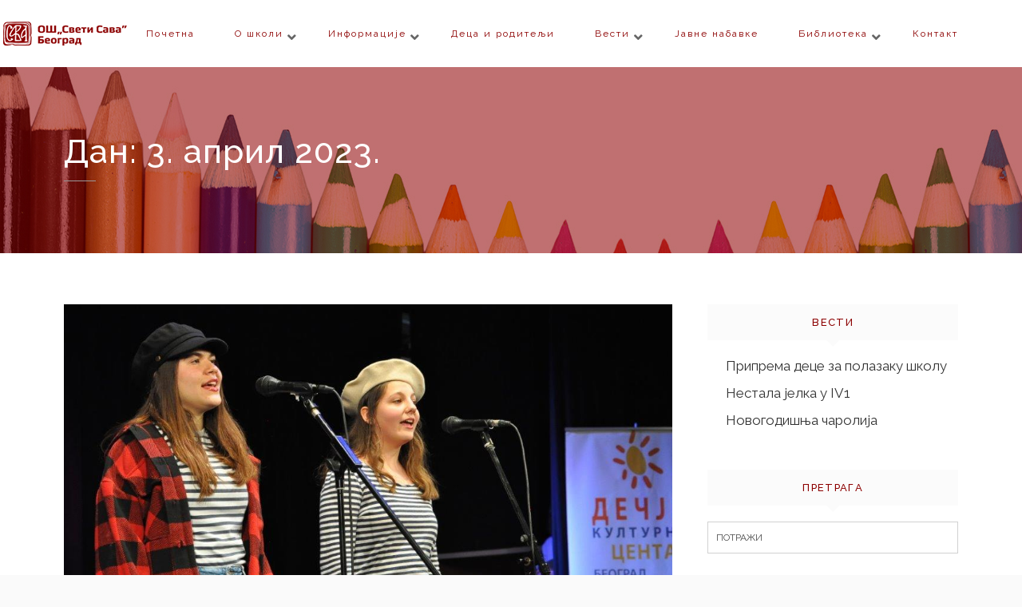

--- FILE ---
content_type: text/html; charset=UTF-8
request_url: http://ossvetisavabg.edu.rs/blog/2023/04/03/
body_size: 79703
content:
<!DOCTYPE html>
<html lang="sr-RS">
<head>
<meta charset="UTF-8">
<meta name="viewport" content="width=device-width, initial-scale=1">
<link rel="profile" href="http://gmpg.org/xfn/11">
<link rel="pingback" href="http://ossvetisavabg.edu.rs/xmlrpc.php">

<title>3. април 2023. &#8211; ОШ Свети Сава</title>
<meta name='robots' content='max-image-preview:large' />
<link rel='dns-prefetch' href='//fonts.googleapis.com' />
<link rel="alternate" type="application/rss+xml" title="ОШ Свети Сава &raquo; довод" href="http://ossvetisavabg.edu.rs/feed/" />
<style id='wp-img-auto-sizes-contain-inline-css' type='text/css'>
img:is([sizes=auto i],[sizes^="auto," i]){contain-intrinsic-size:3000px 1500px}
/*# sourceURL=wp-img-auto-sizes-contain-inline-css */
</style>
<link rel='stylesheet' id='lbg-vp3-html5-site-css-css' href='http://ossvetisavabg.edu.rs/wp-content/plugins/lbg-vp3-html5/lbg_vp3_html5/lbg_vp3_html5.css?ver=6.9' type='text/css' media='all' />
<link rel='stylesheet' id='pt_sans-googleFonts-css' href='http://ossvetisavabg.edu.rs/wp-content/plugins/lbg-vp3-html5/css/pt_sans.css?ver=6.9' type='text/css' media='all' />
<style id='wp-emoji-styles-inline-css' type='text/css'>

	img.wp-smiley, img.emoji {
		display: inline !important;
		border: none !important;
		box-shadow: none !important;
		height: 1em !important;
		width: 1em !important;
		margin: 0 0.07em !important;
		vertical-align: -0.1em !important;
		background: none !important;
		padding: 0 !important;
	}
/*# sourceURL=wp-emoji-styles-inline-css */
</style>
<style id='wp-block-library-inline-css' type='text/css'>
:root{--wp-block-synced-color:#7a00df;--wp-block-synced-color--rgb:122,0,223;--wp-bound-block-color:var(--wp-block-synced-color);--wp-editor-canvas-background:#ddd;--wp-admin-theme-color:#007cba;--wp-admin-theme-color--rgb:0,124,186;--wp-admin-theme-color-darker-10:#006ba1;--wp-admin-theme-color-darker-10--rgb:0,107,160.5;--wp-admin-theme-color-darker-20:#005a87;--wp-admin-theme-color-darker-20--rgb:0,90,135;--wp-admin-border-width-focus:2px}@media (min-resolution:192dpi){:root{--wp-admin-border-width-focus:1.5px}}.wp-element-button{cursor:pointer}:root .has-very-light-gray-background-color{background-color:#eee}:root .has-very-dark-gray-background-color{background-color:#313131}:root .has-very-light-gray-color{color:#eee}:root .has-very-dark-gray-color{color:#313131}:root .has-vivid-green-cyan-to-vivid-cyan-blue-gradient-background{background:linear-gradient(135deg,#00d084,#0693e3)}:root .has-purple-crush-gradient-background{background:linear-gradient(135deg,#34e2e4,#4721fb 50%,#ab1dfe)}:root .has-hazy-dawn-gradient-background{background:linear-gradient(135deg,#faaca8,#dad0ec)}:root .has-subdued-olive-gradient-background{background:linear-gradient(135deg,#fafae1,#67a671)}:root .has-atomic-cream-gradient-background{background:linear-gradient(135deg,#fdd79a,#004a59)}:root .has-nightshade-gradient-background{background:linear-gradient(135deg,#330968,#31cdcf)}:root .has-midnight-gradient-background{background:linear-gradient(135deg,#020381,#2874fc)}:root{--wp--preset--font-size--normal:16px;--wp--preset--font-size--huge:42px}.has-regular-font-size{font-size:1em}.has-larger-font-size{font-size:2.625em}.has-normal-font-size{font-size:var(--wp--preset--font-size--normal)}.has-huge-font-size{font-size:var(--wp--preset--font-size--huge)}.has-text-align-center{text-align:center}.has-text-align-left{text-align:left}.has-text-align-right{text-align:right}.has-fit-text{white-space:nowrap!important}#end-resizable-editor-section{display:none}.aligncenter{clear:both}.items-justified-left{justify-content:flex-start}.items-justified-center{justify-content:center}.items-justified-right{justify-content:flex-end}.items-justified-space-between{justify-content:space-between}.screen-reader-text{border:0;clip-path:inset(50%);height:1px;margin:-1px;overflow:hidden;padding:0;position:absolute;width:1px;word-wrap:normal!important}.screen-reader-text:focus{background-color:#ddd;clip-path:none;color:#444;display:block;font-size:1em;height:auto;left:5px;line-height:normal;padding:15px 23px 14px;text-decoration:none;top:5px;width:auto;z-index:100000}html :where(.has-border-color){border-style:solid}html :where([style*=border-top-color]){border-top-style:solid}html :where([style*=border-right-color]){border-right-style:solid}html :where([style*=border-bottom-color]){border-bottom-style:solid}html :where([style*=border-left-color]){border-left-style:solid}html :where([style*=border-width]){border-style:solid}html :where([style*=border-top-width]){border-top-style:solid}html :where([style*=border-right-width]){border-right-style:solid}html :where([style*=border-bottom-width]){border-bottom-style:solid}html :where([style*=border-left-width]){border-left-style:solid}html :where(img[class*=wp-image-]){height:auto;max-width:100%}:where(figure){margin:0 0 1em}html :where(.is-position-sticky){--wp-admin--admin-bar--position-offset:var(--wp-admin--admin-bar--height,0px)}@media screen and (max-width:600px){html :where(.is-position-sticky){--wp-admin--admin-bar--position-offset:0px}}

/*# sourceURL=wp-block-library-inline-css */
</style><style id='global-styles-inline-css' type='text/css'>
:root{--wp--preset--aspect-ratio--square: 1;--wp--preset--aspect-ratio--4-3: 4/3;--wp--preset--aspect-ratio--3-4: 3/4;--wp--preset--aspect-ratio--3-2: 3/2;--wp--preset--aspect-ratio--2-3: 2/3;--wp--preset--aspect-ratio--16-9: 16/9;--wp--preset--aspect-ratio--9-16: 9/16;--wp--preset--color--black: #000000;--wp--preset--color--cyan-bluish-gray: #abb8c3;--wp--preset--color--white: #ffffff;--wp--preset--color--pale-pink: #f78da7;--wp--preset--color--vivid-red: #cf2e2e;--wp--preset--color--luminous-vivid-orange: #ff6900;--wp--preset--color--luminous-vivid-amber: #fcb900;--wp--preset--color--light-green-cyan: #7bdcb5;--wp--preset--color--vivid-green-cyan: #00d084;--wp--preset--color--pale-cyan-blue: #8ed1fc;--wp--preset--color--vivid-cyan-blue: #0693e3;--wp--preset--color--vivid-purple: #9b51e0;--wp--preset--gradient--vivid-cyan-blue-to-vivid-purple: linear-gradient(135deg,rgb(6,147,227) 0%,rgb(155,81,224) 100%);--wp--preset--gradient--light-green-cyan-to-vivid-green-cyan: linear-gradient(135deg,rgb(122,220,180) 0%,rgb(0,208,130) 100%);--wp--preset--gradient--luminous-vivid-amber-to-luminous-vivid-orange: linear-gradient(135deg,rgb(252,185,0) 0%,rgb(255,105,0) 100%);--wp--preset--gradient--luminous-vivid-orange-to-vivid-red: linear-gradient(135deg,rgb(255,105,0) 0%,rgb(207,46,46) 100%);--wp--preset--gradient--very-light-gray-to-cyan-bluish-gray: linear-gradient(135deg,rgb(238,238,238) 0%,rgb(169,184,195) 100%);--wp--preset--gradient--cool-to-warm-spectrum: linear-gradient(135deg,rgb(74,234,220) 0%,rgb(151,120,209) 20%,rgb(207,42,186) 40%,rgb(238,44,130) 60%,rgb(251,105,98) 80%,rgb(254,248,76) 100%);--wp--preset--gradient--blush-light-purple: linear-gradient(135deg,rgb(255,206,236) 0%,rgb(152,150,240) 100%);--wp--preset--gradient--blush-bordeaux: linear-gradient(135deg,rgb(254,205,165) 0%,rgb(254,45,45) 50%,rgb(107,0,62) 100%);--wp--preset--gradient--luminous-dusk: linear-gradient(135deg,rgb(255,203,112) 0%,rgb(199,81,192) 50%,rgb(65,88,208) 100%);--wp--preset--gradient--pale-ocean: linear-gradient(135deg,rgb(255,245,203) 0%,rgb(182,227,212) 50%,rgb(51,167,181) 100%);--wp--preset--gradient--electric-grass: linear-gradient(135deg,rgb(202,248,128) 0%,rgb(113,206,126) 100%);--wp--preset--gradient--midnight: linear-gradient(135deg,rgb(2,3,129) 0%,rgb(40,116,252) 100%);--wp--preset--font-size--small: 13px;--wp--preset--font-size--medium: 20px;--wp--preset--font-size--large: 36px;--wp--preset--font-size--x-large: 42px;--wp--preset--spacing--20: 0.44rem;--wp--preset--spacing--30: 0.67rem;--wp--preset--spacing--40: 1rem;--wp--preset--spacing--50: 1.5rem;--wp--preset--spacing--60: 2.25rem;--wp--preset--spacing--70: 3.38rem;--wp--preset--spacing--80: 5.06rem;--wp--preset--shadow--natural: 6px 6px 9px rgba(0, 0, 0, 0.2);--wp--preset--shadow--deep: 12px 12px 50px rgba(0, 0, 0, 0.4);--wp--preset--shadow--sharp: 6px 6px 0px rgba(0, 0, 0, 0.2);--wp--preset--shadow--outlined: 6px 6px 0px -3px rgb(255, 255, 255), 6px 6px rgb(0, 0, 0);--wp--preset--shadow--crisp: 6px 6px 0px rgb(0, 0, 0);}:where(.is-layout-flex){gap: 0.5em;}:where(.is-layout-grid){gap: 0.5em;}body .is-layout-flex{display: flex;}.is-layout-flex{flex-wrap: wrap;align-items: center;}.is-layout-flex > :is(*, div){margin: 0;}body .is-layout-grid{display: grid;}.is-layout-grid > :is(*, div){margin: 0;}:where(.wp-block-columns.is-layout-flex){gap: 2em;}:where(.wp-block-columns.is-layout-grid){gap: 2em;}:where(.wp-block-post-template.is-layout-flex){gap: 1.25em;}:where(.wp-block-post-template.is-layout-grid){gap: 1.25em;}.has-black-color{color: var(--wp--preset--color--black) !important;}.has-cyan-bluish-gray-color{color: var(--wp--preset--color--cyan-bluish-gray) !important;}.has-white-color{color: var(--wp--preset--color--white) !important;}.has-pale-pink-color{color: var(--wp--preset--color--pale-pink) !important;}.has-vivid-red-color{color: var(--wp--preset--color--vivid-red) !important;}.has-luminous-vivid-orange-color{color: var(--wp--preset--color--luminous-vivid-orange) !important;}.has-luminous-vivid-amber-color{color: var(--wp--preset--color--luminous-vivid-amber) !important;}.has-light-green-cyan-color{color: var(--wp--preset--color--light-green-cyan) !important;}.has-vivid-green-cyan-color{color: var(--wp--preset--color--vivid-green-cyan) !important;}.has-pale-cyan-blue-color{color: var(--wp--preset--color--pale-cyan-blue) !important;}.has-vivid-cyan-blue-color{color: var(--wp--preset--color--vivid-cyan-blue) !important;}.has-vivid-purple-color{color: var(--wp--preset--color--vivid-purple) !important;}.has-black-background-color{background-color: var(--wp--preset--color--black) !important;}.has-cyan-bluish-gray-background-color{background-color: var(--wp--preset--color--cyan-bluish-gray) !important;}.has-white-background-color{background-color: var(--wp--preset--color--white) !important;}.has-pale-pink-background-color{background-color: var(--wp--preset--color--pale-pink) !important;}.has-vivid-red-background-color{background-color: var(--wp--preset--color--vivid-red) !important;}.has-luminous-vivid-orange-background-color{background-color: var(--wp--preset--color--luminous-vivid-orange) !important;}.has-luminous-vivid-amber-background-color{background-color: var(--wp--preset--color--luminous-vivid-amber) !important;}.has-light-green-cyan-background-color{background-color: var(--wp--preset--color--light-green-cyan) !important;}.has-vivid-green-cyan-background-color{background-color: var(--wp--preset--color--vivid-green-cyan) !important;}.has-pale-cyan-blue-background-color{background-color: var(--wp--preset--color--pale-cyan-blue) !important;}.has-vivid-cyan-blue-background-color{background-color: var(--wp--preset--color--vivid-cyan-blue) !important;}.has-vivid-purple-background-color{background-color: var(--wp--preset--color--vivid-purple) !important;}.has-black-border-color{border-color: var(--wp--preset--color--black) !important;}.has-cyan-bluish-gray-border-color{border-color: var(--wp--preset--color--cyan-bluish-gray) !important;}.has-white-border-color{border-color: var(--wp--preset--color--white) !important;}.has-pale-pink-border-color{border-color: var(--wp--preset--color--pale-pink) !important;}.has-vivid-red-border-color{border-color: var(--wp--preset--color--vivid-red) !important;}.has-luminous-vivid-orange-border-color{border-color: var(--wp--preset--color--luminous-vivid-orange) !important;}.has-luminous-vivid-amber-border-color{border-color: var(--wp--preset--color--luminous-vivid-amber) !important;}.has-light-green-cyan-border-color{border-color: var(--wp--preset--color--light-green-cyan) !important;}.has-vivid-green-cyan-border-color{border-color: var(--wp--preset--color--vivid-green-cyan) !important;}.has-pale-cyan-blue-border-color{border-color: var(--wp--preset--color--pale-cyan-blue) !important;}.has-vivid-cyan-blue-border-color{border-color: var(--wp--preset--color--vivid-cyan-blue) !important;}.has-vivid-purple-border-color{border-color: var(--wp--preset--color--vivid-purple) !important;}.has-vivid-cyan-blue-to-vivid-purple-gradient-background{background: var(--wp--preset--gradient--vivid-cyan-blue-to-vivid-purple) !important;}.has-light-green-cyan-to-vivid-green-cyan-gradient-background{background: var(--wp--preset--gradient--light-green-cyan-to-vivid-green-cyan) !important;}.has-luminous-vivid-amber-to-luminous-vivid-orange-gradient-background{background: var(--wp--preset--gradient--luminous-vivid-amber-to-luminous-vivid-orange) !important;}.has-luminous-vivid-orange-to-vivid-red-gradient-background{background: var(--wp--preset--gradient--luminous-vivid-orange-to-vivid-red) !important;}.has-very-light-gray-to-cyan-bluish-gray-gradient-background{background: var(--wp--preset--gradient--very-light-gray-to-cyan-bluish-gray) !important;}.has-cool-to-warm-spectrum-gradient-background{background: var(--wp--preset--gradient--cool-to-warm-spectrum) !important;}.has-blush-light-purple-gradient-background{background: var(--wp--preset--gradient--blush-light-purple) !important;}.has-blush-bordeaux-gradient-background{background: var(--wp--preset--gradient--blush-bordeaux) !important;}.has-luminous-dusk-gradient-background{background: var(--wp--preset--gradient--luminous-dusk) !important;}.has-pale-ocean-gradient-background{background: var(--wp--preset--gradient--pale-ocean) !important;}.has-electric-grass-gradient-background{background: var(--wp--preset--gradient--electric-grass) !important;}.has-midnight-gradient-background{background: var(--wp--preset--gradient--midnight) !important;}.has-small-font-size{font-size: var(--wp--preset--font-size--small) !important;}.has-medium-font-size{font-size: var(--wp--preset--font-size--medium) !important;}.has-large-font-size{font-size: var(--wp--preset--font-size--large) !important;}.has-x-large-font-size{font-size: var(--wp--preset--font-size--x-large) !important;}
/*# sourceURL=global-styles-inline-css */
</style>

<style id='classic-theme-styles-inline-css' type='text/css'>
/*! This file is auto-generated */
.wp-block-button__link{color:#fff;background-color:#32373c;border-radius:9999px;box-shadow:none;text-decoration:none;padding:calc(.667em + 2px) calc(1.333em + 2px);font-size:1.125em}.wp-block-file__button{background:#32373c;color:#fff;text-decoration:none}
/*# sourceURL=/wp-includes/css/classic-themes.min.css */
</style>
<link rel='stylesheet' id='contact-form-7-css' href='http://ossvetisavabg.edu.rs/wp-content/plugins/contact-form-7/includes/css/styles.css?ver=6.1.4' type='text/css' media='all' />
<link rel='stylesheet' id='dt-extend-vc-css' href='http://ossvetisavabg.edu.rs/wp-content/plugins/delicious-addons/extend-vc/core/assets/css/delicious-extend-vc.css?ver=6.9' type='text/css' media='all' />
<link rel='stylesheet' id='dt-css-plugins-css' href='http://ossvetisavabg.edu.rs/wp-content/plugins/delicious-addons/extend-vc/core/assets/css/delicious-plugins.css?ver=6.9' type='text/css' media='all' />
<link rel='stylesheet' id='plyr-css-css' href='http://ossvetisavabg.edu.rs/wp-content/plugins/easy-video-player/lib/plyr.css?ver=6.9' type='text/css' media='all' />
<link rel='stylesheet' id='fastgallery-vc-main-style-css' href='http://ossvetisavabg.edu.rs/wp-content/plugins/fastgallery_vc/assets/css/style.css?ver=6.9' type='text/css' media='all' />
<link rel='stylesheet' id='rs-plugin-settings-css' href='http://ossvetisavabg.edu.rs/wp-content/plugins/revslider/public/assets/css/rs6.css?ver=6.1.3' type='text/css' media='all' />
<style id='rs-plugin-settings-inline-css' type='text/css'>
#rs-demo-id {}
/*# sourceURL=rs-plugin-settings-inline-css */
</style>
<link rel='stylesheet' id='stag-style-css' href='http://ossvetisavabg.edu.rs/wp-content/themes/stag/style.css?ver=6.9' type='text/css' media='all' />
<style id='stag-style-inline-css' type='text/css'>
#topfooter aside { width:30.66%; }
.dt-button.featured,input[type=submit].solid,input[type=reset].solid,input[type=button].solid{background:#ffffff;border-color:#ffffff}input[type=submit]:hover,input[type=reset]:hover,input[type=button]:hover{border-color:#ffffff; background: #ffffff}button:hover{border-color:#ffffff;background-color:#ffffff}.dt-button.button-primary:focus,.dt-button.button-primary:hover,button.button-primary:focus,button.button-primary:hover,input[type=submit].button-primary:focus,input[type=submit].button-primary:hover,input[type=reset].button-primary:focus,input[type=reset].button-primary:hover,input[type=button].button-primary:focus,input[type=button].button-primary:hover{color:#fff;background-color:#ffffff;border-color:#ffffff}.author-bio .author-description h3 a:hover,.main-navigation a:hover,.main-navigation.dark-header a:hover,.nav-links a:hover,.pagenav a:hover,.pagenav span.current,a{color:#ffffff}#spinner:before{border-top:2px solid #ffffff;border-left:2px solid #ffffff}#comments .commentwrap .metacomment a.comment-reply-link{border:1px solid}#comments .commentwrap .metacomment a.comment-reply-link:hover{color:#fff;background:#ffffff;border-color:#ffffff}.dt-hexagon i,.dt-hexagon span,.dt-services-grid .delicious-service .delicious-service-icon,.entry-header h1.entry-title a:hover,.entry-header h2.entry-title a:hover,.member-wrapper .member-info .member-meta span,.page-template-template-blog .grid-content .has-post-thumbnail .post-overlay:hover .cat-links a:hover,.page-template-template-blog .grid-content .has-post-thumbnail .post-overlay:hover .entry-header h2.entry-title a:hover,.portfolio .grid-item-on-hover h3 a:hover,.process-item-title .pi-title,.projnav li span:hover,.svg-title span,.testimonial-position,.thin-fill .dt-service-icon,.widget-area a:hover{color:#ffffff}.no-fill .dt-service-icon * { color:#ffffff }#comments #cancel-comment-reply-link{border:1px solid}#comments #cancel-comment-reply-link:hover{background:#ffffff;border-color:#ffffff}.site-footer #social li a:hover, #headersocial li a:hover,.widget-area .tagcloud a:hover{background-color:#ffffff;border-color:#ffffff}#dt-social-widget li a:hover{background:#ffffff}html .mc4wp-form .form-wrapper input[type=submit]:hover{background-color:#ffffff}.share-options a:hover{background:#ffffff}.dt-hexagon,.dt-hexagon:before{border-right:2px solid #ffffff}.dt-hexagon,.dt-hexagon:after{border-left:2px solid #ffffff}.dt-hexagon:before{border-top:2px solid #ffffff}.dt-hexagon:after{border-bottom:2px solid #ffffff}.dt-hexagon:hover{background-color:#ffffff}.bold-fill .dt-service-icon i,.bold-fill .dt-service-icon span,.circle-wrapper,.svg-title svg{border:1px solid}.svg-title svg path,.svg-title svg polygon,.svg-title svg rect{fill:#ffffff}.clients-carousel .owl-dot.active,.testimonials-carousel .owl-dot.active,.twitter-carousel .owl-dot.active{background:#ffffff;border-color:#ffffff}.thin-fill .dt-service-icon{border:1px solid}.main-navigation ul ul li.current-menu-item a, .dt-blog-carousel h3.entry-title a:hover{color: #ffffff}.dt-blog-carousel a.excerpt-read-more span:hover{color: #ffffff;border-color: #ffffff}.dt-blog-carousel .post-thumbnail .post-icon{background: #ffffff;} html .member-wrapper .member-info .member-social ul li a:hover,.skillbar-bar,.work-cta:hover{background: #ffffff;}::-webkit-scrollbar-thumb:hover{background: #ffffff;}.pagenav span.current,.pagenav a:hover{border-color:#ffffff;}.contact-footer span[class*="icon-"],.contact-footer a:hover{color: #ffffff;}.text-on-thumbnail .grid-item-on-hover.style-2 .grid-text{background: #ffffff !important;}html ul.dt-tabs li:hover, html ul.dt-tabs li.current span.dt-tab-title , html ul.dt-tabs li.current span.dt-tab-count, .dt-breadcrumbs a, .dt-play-video a:hover, html .contact-footer span[class*="icon-"], aside[id^="woocommerce_"] li a:hover, html .woocommerce ul.products li.product a h3:hover, html .portfolio.portfolio-layout-mosaic li .dt-awesome-project h3 a:hover {color: #ffffff;}html a.cat-trigger, html .portfolio.portfolio-layout-mosaic li .dt-awesome-project h3 a:after, html .bold-fill .dt-service-icon i, html .bold-fill .dt-service-icon span {background: #ffffff;} html .thin-fill .dt-service-icon span, html .thin-fill .dt-service-icon i { border-color: #ffffff; color: #ffffff; }
html body {background: #fafafa;}#wrapper {background: #ffffff;}
#header { padding-top: 12px; padding-bottom: 12px;  }
#topfooter aside { width:30.66%; }
.dt-button.featured,input[type=submit].solid,input[type=reset].solid,input[type=button].solid{background:#ffffff;border-color:#ffffff}input[type=submit]:hover,input[type=reset]:hover,input[type=button]:hover{border-color:#ffffff; background: #ffffff}button:hover{border-color:#ffffff;background-color:#ffffff}.dt-button.button-primary:focus,.dt-button.button-primary:hover,button.button-primary:focus,button.button-primary:hover,input[type=submit].button-primary:focus,input[type=submit].button-primary:hover,input[type=reset].button-primary:focus,input[type=reset].button-primary:hover,input[type=button].button-primary:focus,input[type=button].button-primary:hover{color:#fff;background-color:#ffffff;border-color:#ffffff}.author-bio .author-description h3 a:hover,.main-navigation a:hover,.main-navigation.dark-header a:hover,.nav-links a:hover,.pagenav a:hover,.pagenav span.current,a{color:#ffffff}#spinner:before{border-top:2px solid #ffffff;border-left:2px solid #ffffff}#comments .commentwrap .metacomment a.comment-reply-link{border:1px solid}#comments .commentwrap .metacomment a.comment-reply-link:hover{color:#fff;background:#ffffff;border-color:#ffffff}.dt-hexagon i,.dt-hexagon span,.dt-services-grid .delicious-service .delicious-service-icon,.entry-header h1.entry-title a:hover,.entry-header h2.entry-title a:hover,.member-wrapper .member-info .member-meta span,.page-template-template-blog .grid-content .has-post-thumbnail .post-overlay:hover .cat-links a:hover,.page-template-template-blog .grid-content .has-post-thumbnail .post-overlay:hover .entry-header h2.entry-title a:hover,.portfolio .grid-item-on-hover h3 a:hover,.process-item-title .pi-title,.projnav li span:hover,.svg-title span,.testimonial-position,.thin-fill .dt-service-icon,.widget-area a:hover{color:#ffffff}.no-fill .dt-service-icon * { color:#ffffff }#comments #cancel-comment-reply-link{border:1px solid}#comments #cancel-comment-reply-link:hover{background:#ffffff;border-color:#ffffff}.site-footer #social li a:hover, #headersocial li a:hover,.widget-area .tagcloud a:hover{background-color:#ffffff;border-color:#ffffff}#dt-social-widget li a:hover{background:#ffffff}html .mc4wp-form .form-wrapper input[type=submit]:hover{background-color:#ffffff}.share-options a:hover{background:#ffffff}.dt-hexagon,.dt-hexagon:before{border-right:2px solid #ffffff}.dt-hexagon,.dt-hexagon:after{border-left:2px solid #ffffff}.dt-hexagon:before{border-top:2px solid #ffffff}.dt-hexagon:after{border-bottom:2px solid #ffffff}.dt-hexagon:hover{background-color:#ffffff}.bold-fill .dt-service-icon i,.bold-fill .dt-service-icon span,.circle-wrapper,.svg-title svg{border:1px solid}.svg-title svg path,.svg-title svg polygon,.svg-title svg rect{fill:#ffffff}.clients-carousel .owl-dot.active,.testimonials-carousel .owl-dot.active,.twitter-carousel .owl-dot.active{background:#ffffff;border-color:#ffffff}.thin-fill .dt-service-icon{border:1px solid}.main-navigation ul ul li.current-menu-item a, .dt-blog-carousel h3.entry-title a:hover{color: #ffffff}.dt-blog-carousel a.excerpt-read-more span:hover{color: #ffffff;border-color: #ffffff}.dt-blog-carousel .post-thumbnail .post-icon{background: #ffffff;} html .member-wrapper .member-info .member-social ul li a:hover,.skillbar-bar,.work-cta:hover{background: #ffffff;}::-webkit-scrollbar-thumb:hover{background: #ffffff;}.pagenav span.current,.pagenav a:hover{border-color:#ffffff;}.contact-footer span[class*="icon-"],.contact-footer a:hover{color: #ffffff;}.text-on-thumbnail .grid-item-on-hover.style-2 .grid-text{background: #ffffff !important;}html ul.dt-tabs li:hover, html ul.dt-tabs li.current span.dt-tab-title , html ul.dt-tabs li.current span.dt-tab-count, .dt-breadcrumbs a, .dt-play-video a:hover, html .contact-footer span[class*="icon-"], aside[id^="woocommerce_"] li a:hover, html .woocommerce ul.products li.product a h3:hover, html .portfolio.portfolio-layout-mosaic li .dt-awesome-project h3 a:hover {color: #ffffff;}html a.cat-trigger, html .portfolio.portfolio-layout-mosaic li .dt-awesome-project h3 a:after, html .bold-fill .dt-service-icon i, html .bold-fill .dt-service-icon span {background: #ffffff;} html .thin-fill .dt-service-icon span, html .thin-fill .dt-service-icon i { border-color: #ffffff; color: #ffffff; }
html body {background: #fafafa;}#wrapper {background: #ffffff;}
#header { padding-top: 12px; padding-bottom: 12px;  }
/*# sourceURL=stag-style-inline-css */
</style>
<link rel='stylesheet' id='fontawesome-css' href='http://ossvetisavabg.edu.rs/wp-content/themes/stag/assets/fonts/font-awesome/css/font-awesome.css?ver=6.9' type='text/css' media='all' />
<link rel='stylesheet' id='et-line-css' href='http://ossvetisavabg.edu.rs/wp-content/themes/stag/assets/fonts/et-line-font/et-line.css?ver=6.9' type='text/css' media='all' />
<link rel='stylesheet' id='redux-google-fonts-stag_redux_data-css' href='http://fonts.googleapis.com/css?family=Raleway%3A100%2C200%2C300%2C400%2C500%2C600%2C700%2C800%2C900&#038;subset=latin&#038;ver=1585833876' type='text/css' media='all' />
<script type="text/javascript" src="http://ossvetisavabg.edu.rs/wp-includes/js/jquery/jquery.min.js?ver=3.7.1" id="jquery-core-js"></script>
<script type="text/javascript" src="http://ossvetisavabg.edu.rs/wp-includes/js/jquery/jquery-migrate.min.js?ver=3.4.1" id="jquery-migrate-js"></script>
<script type="text/javascript" src="http://ossvetisavabg.edu.rs/wp-content/plugins/lbg-vp3-html5/lbg_vp3_html5/js/jquery.mousewheel.min.js?ver=6.9" id="lbg-mousewheel-js"></script>
<script type="text/javascript" src="http://ossvetisavabg.edu.rs/wp-content/plugins/lbg-vp3-html5/lbg_vp3_html5/js/jquery.touchSwipe.min.js?ver=6.9" id="lbg-touchSwipe-js"></script>
<script type="text/javascript" src="http://ossvetisavabg.edu.rs/wp-content/plugins/lbg-vp3-html5/lbg_vp3_html5/js/screenfull.min.js?ver=6.9" id="lbg-screenfull-js"></script>
<script type="text/javascript" src="http://ossvetisavabg.edu.rs/wp-content/plugins/lbg-vp3-html5/lbg_vp3_html5/js/vimeo.player.js?ver=6.9" id="lbg-vimeo-js"></script>
<script type="text/javascript" src="http://ossvetisavabg.edu.rs/wp-content/plugins/lbg-vp3-html5/lbg_vp3_html5/js/26e31fe740.js?ver=6.9" id="lbg-26e31fe740-js"></script>
<script type="text/javascript" src="http://ossvetisavabg.edu.rs/wp-content/plugins/lbg-vp3-html5/lbg_vp3_html5/js/lbg_vp3_html5.js?ver=6.9" id="lbg-lbg_vp3_html5-js"></script>
<script type="text/javascript" src="http://ossvetisavabg.edu.rs/wp-content/plugins/lbg-vp3-html5/lbg_vp3_html5/js/google_a.js?ver=6.9" id="lbg-google_a-js"></script>
<script type="text/javascript" id="plyr-js-js-extra">
/* <![CDATA[ */
var easy_video_player = {"plyr_iconUrl":"http://ossvetisavabg.edu.rs/wp-content/plugins/easy-video-player/lib/plyr.svg","plyr_blankVideo":"http://ossvetisavabg.edu.rs/wp-content/plugins/easy-video-player/lib/blank.mp4"};
//# sourceURL=plyr-js-js-extra
/* ]]> */
</script>
<script type="text/javascript" src="http://ossvetisavabg.edu.rs/wp-content/plugins/easy-video-player/lib/plyr.js?ver=6.9" id="plyr-js-js"></script>
<script type="text/javascript" src="http://ossvetisavabg.edu.rs/wp-content/plugins/revslider/public/assets/js/revolution.tools.min.js?ver=6.0" id="tp-tools-js"></script>
<script type="text/javascript" src="http://ossvetisavabg.edu.rs/wp-content/plugins/revslider/public/assets/js/rs6.min.js?ver=6.1.3" id="revmin-js"></script>
<script type="text/javascript" src="http://ossvetisavabg.edu.rs/wp-content/themes/stag/assets/js/plugins/jquery.queryloader2.js?ver=1.0" id="stag-qloader-js"></script>
<script type="text/javascript" id="stag-custom-loader-js-extra">
/* <![CDATA[ */
var stag_loader = {"stag_bcolor":"#ffffff"};
var stag_loader = {"stag_bcolor":"#ffffff"};
//# sourceURL=stag-custom-loader-js-extra
/* ]]> */
</script>
<script type="text/javascript" src="http://ossvetisavabg.edu.rs/wp-content/themes/stag/assets/js/custom-loader.js?ver=1.0" id="stag-custom-loader-js"></script>
<link rel="https://api.w.org/" href="http://ossvetisavabg.edu.rs/wp-json/" /><link rel="EditURI" type="application/rsd+xml" title="RSD" href="http://ossvetisavabg.edu.rs/xmlrpc.php?rsd" />
<meta name="generator" content="WordPress 6.9" />
<script>                                    </script><meta name="generator" content="Powered by WPBakery Page Builder - drag and drop page builder for WordPress."/>
<script>                                    </script><meta name="generator" content="Powered by Slider Revolution 6.1.3 - responsive, Mobile-Friendly Slider Plugin for WordPress with comfortable drag and drop interface." />
<link rel="icon" href="http://ossvetisavabg.edu.rs/wp-content/uploads/2020/03/cropped-Favicon-32x32.png" sizes="32x32" />
<link rel="icon" href="http://ossvetisavabg.edu.rs/wp-content/uploads/2020/03/cropped-Favicon-192x192.png" sizes="192x192" />
<link rel="apple-touch-icon" href="http://ossvetisavabg.edu.rs/wp-content/uploads/2020/03/cropped-Favicon-180x180.png" />
<meta name="msapplication-TileImage" content="http://ossvetisavabg.edu.rs/wp-content/uploads/2020/03/cropped-Favicon-270x270.png" />
<script type="text/javascript">function setREVStartSize(t){try{var h,e=document.getElementById(t.c).parentNode.offsetWidth;if(e=0===e||isNaN(e)?window.innerWidth:e,t.tabw=void 0===t.tabw?0:parseInt(t.tabw),t.thumbw=void 0===t.thumbw?0:parseInt(t.thumbw),t.tabh=void 0===t.tabh?0:parseInt(t.tabh),t.thumbh=void 0===t.thumbh?0:parseInt(t.thumbh),t.tabhide=void 0===t.tabhide?0:parseInt(t.tabhide),t.thumbhide=void 0===t.thumbhide?0:parseInt(t.thumbhide),t.mh=void 0===t.mh||""==t.mh||"auto"===t.mh?0:parseInt(t.mh,0),"fullscreen"===t.layout||"fullscreen"===t.l)h=Math.max(t.mh,window.innerHeight);else{for(var i in t.gw=Array.isArray(t.gw)?t.gw:[t.gw],t.rl)void 0!==t.gw[i]&&0!==t.gw[i]||(t.gw[i]=t.gw[i-1]);for(var i in t.gh=void 0===t.el||""===t.el||Array.isArray(t.el)&&0==t.el.length?t.gh:t.el,t.gh=Array.isArray(t.gh)?t.gh:[t.gh],t.rl)void 0!==t.gh[i]&&0!==t.gh[i]||(t.gh[i]=t.gh[i-1]);var r,a=new Array(t.rl.length),n=0;for(var i in t.tabw=t.tabhide>=e?0:t.tabw,t.thumbw=t.thumbhide>=e?0:t.thumbw,t.tabh=t.tabhide>=e?0:t.tabh,t.thumbh=t.thumbhide>=e?0:t.thumbh,t.rl)a[i]=t.rl[i]<window.innerWidth?0:t.rl[i];for(var i in r=a[0],a)r>a[i]&&0<a[i]&&(r=a[i],n=i);var d=e>t.gw[n]+t.tabw+t.thumbw?1:(e-(t.tabw+t.thumbw))/t.gw[n];h=t.gh[n]*d+(t.tabh+t.thumbh)}void 0===window.rs_init_css&&(window.rs_init_css=document.head.appendChild(document.createElement("style"))),document.getElementById(t.c).height=h,window.rs_init_css.innerHTML+="#"+t.c+"_wrapper { height: "+h+"px }"}catch(t){console.log("Failure at Presize of Slider:"+t)}};</script>
		<style type="text/css" id="wp-custom-css">
			.gform_wrapper .top_label .gfield_label {
    display: -moz-inline-stack;
    display: inline-block;
    line-height: 1.3;
    clear: both;
    color: #8c0000;
}
.gform_wrapper h3.gform_title {
    letter-spacing: normal!important;
    margin: 10px 0 6px;
	color: #8c0000;
	font-family: 'Raleway', sans-serif;
}

.sub-menu {
	float: left
 !important;}

.light-header.main-navigation ul ul {
    background: #fff;
    margin-left: -70px;
    float: left !important;
}



html .main-navigation li a {
    line-height: 15px !important;
    font-weight: 400;
    font-style: normal;
    color: #8c0000 !important;
    font-size: 12px !important;
    text-transform: none;
    font-family: 'Raleway', sans-serif !important;
}


.site-branding a img {
    vertical-align: middle;
    margin-left: -80px;
}



.is-nav-desktop div[class*=-container] {
    float: right;
    width: 1100px;
}


.author-bio {
    content: "";
    display: table;
    padding: 20px 0 40px;
    position: relative;
    display: none;
}


#comments {
	
	display: none !important;
}

.comments-link {
	display: none !important;
}



.main-navigation ul#primary-menu>li.menu-item-has-children {
    margin-right: .6rem;
}


.main-navigation ul ul a {
    width: 220px;
    text-transform: none;
    letter-spacing: 2px;
    font-size: 13px !important;
    line-height: 19px !important;
    padding: 11px 15px;
    font-weight: normal;
    border-bottom: 1px solid #fafafa;
    font-family: "Raleway", sans-serif !important;
	color: #8c0000 !important;
}

a {
    color: #3e8a6c;
    text-decoration: none;
    -webkit-transition: all 0.2s linear;
    -moz-transition: all 0.2s linear;
    -o-transition: all 0.2s linear;
    transition: all 0.2s linear;
    font-family: "Play";
	text-transform: none;
}



.entry-date published {
	font-family: "Raleway", sans-serif !important ;
	text-transform: none;
}

.entry-meta {
    margin-bottom: 20px;
    text-align: center;
    font-size: 13px;
    font-size: 1.3rem;
    text-transform: none;
    letter-spacing: 0.1rem;
	font-family: "Raleway", sans-serif !important;
}

p {
	    line-height: 25px;
}



@media only screen and (max-width: 600px) {
  .space {
    height: .4rem !important;
    width: 100%;
    clear: both;
  }
}


.nav-links {
    border-top: 1px solid #efefef;
    border-bottom: 1px solid #efefef;
    overflow: hidden;
    padding: 20px 0;
    DISPLAY: NONE;
}



.entry-content, .entry-summary, .page-content {
    margin: 1.5em 0 0;
    line-height: 22px;
}



.page-title-wrapper h1 {
    margin-bottom: 0;
    display: block;
    overflow: hidden;
    color: white;
}


.page-title-wrapper .center-title :after {
    margin-left: auto;
    margin-right: auto;
	display: none;
}


@media only screen and (min-width: 600px) {
.site-footer.footer-sides .site-info {
    margin-top: 5px;
    float: left;
    width: 70%;
    text-align: left;
	color: white;
	}}

@media only screen and (min-width: 600px) {
.site-footer.footer-sides #social {
    margin-bottom: 0;
    float: right;
    width: 20%;
    text-align: right;
	}}


h2 {
	font-family: 'Raleway',sans-serif !important;
}

h1 {
	font-family: 'Raleway',sans-serif !important;

}

p  {
	font-family: 'Raleway',sans-serif !important;

}



.widget-title{
	color: white !important;
	font-family:'Raleway', sans-serif !important;
}

.textwidget {
	color: white !important;
}

.recent-posts-3 
.textwidget {
	color: white !important;
}


.widget_recent_entries  {
	color: white !important;
}


.vc_separator.vc_sep_color_blue .vc_sep_line {
    border-color: #8c0000;
    height: 3px;
}

.vc_btn3.vc_btn3-color-grey.vc_btn3-style-modern {
    color: white;
    border-color:  #8c0000;
    background-color:  #8c0000;
	font-family: 'Raleway', sans-serif;
}

.vc_custom_heading a, .vc_custom_heading a:focus, .vc_custom_heading a:hover, .vc_custom_heading a:visited {
    border: none;
    text-decoration: inherit;
    color: inherit;
    font-size: 23px;
	font-family: 'Raleway', sans-serif;
	color: #8c0000;
}

.darker-overlay .quote-author {
    color: #b6b6b6;
    font-family: 'Raleway', sans-serif;
}

.vc_tta.vc_general.vc_tta-accordion .vc_tta-panel-title>a span {
    font-size: 14px;
    letter-spacing: 1px;
    text-transform: uppercase;
    color: #8c0000 !important;
    font-weight: normal;
	font-family: 'Raleway', sans-serif;
}

#content .wpb_alert p:last-child, #content .wpb_text_column :last-child, #content .wpb_text_column p:last-child, .wpb_alert p:last-child, .wpb_text_column :last-child, .wpb_text_column p:last-child {
    margin-bottom: 0;
    font-family: 'Raleway',sans-serif;
	
}

.vc_btn3.vc_btn3-color-danger.vc_btn3-style-flat:focus, .vc_btn3.vc_btn3-color-danger.vc_btn3-style-flat:hover, .vc_btn3.vc_btn3-color-danger:focus, .vc_btn3.vc_btn3-color-danger:hover {
    color: white !important;
    background-color: #8c0000 !important;
	 font-family: 'Raleway',sans-serif;
}


.vc_btn3.vc_btn3-color-danger, .vc_btn3.vc_btn3-color-danger.vc_btn3-style-flat {
    color: white !important;
    background-color: #8c0000 !important;
	 font-family: 'Raleway',sans-serif;
}

.page-title-wrapper h1 {
    margin-bottom: 0;
    display: block;
    overflow: hidden;
    color: white;
}


.widget-area .widget-title {
    font-size: 13px;
    font-size: 1.3rem;
    line-height: 1.5;
    text-transform: uppercase;
    background: #fbfbfb;
    color: #323232;
    font-weight: 500;
    letter-spacing: 0.1em;
    text-align: center;
    padding: 1em;
    position: relative;
    color: #8c0000 !important;
}

.dt-button.featured, input[type=submit].solid, input[type=reset].solid, input[type=button].solid {
    background: #ffffff;
    border-color: #ffffff;
    COLOR: #8C0000;
}


.contact-info li {
    list-style: none;
    font-size: 15px;
    font-size: 1.5rem;
    margin-bottom: 4rem;
	font-family: 'Raleway', sans-serif !important;
	color: white;
}


.contact-info span {
    display: block;
    font-weight: bold;
    color: white;
    text-transform: uppercase;
    font-size: 12px;
    letter-spacing: 2px;
}

a {
	font-family: 'Raleway', sans-serif !important;
}


.darker-overlay h1, .darker-overlay h2, .darker-overlay h3, .darker-overlay h4, .darker-overlay h5, .darker-overlay h6 {
    color: #fff;
    font-family: 'Raleway', sans-serif;
}

.textwidget {
    color: white !important;
    margin-top: 40px;
}


.widget-title {
    color: #b8b8b8 !important;
    font-family: 'Raleway', sans-serif !important;
}

.site-footer .site-info {
    text-align: center;
    font-size: 12px;
    font-size: 1.2rem;
    text-transform: uppercase;
    letter-spacing: 0.1rem;
    color: white;
}



.site-footer {
    clear: both;
    padding: 6.4rem 0;
    padding-top: 6.4rem;
    padding-right: 0px;
    padding-bottom: 0.4rem;
    padding-left: 0px;
    background: #fafafa;
}


.site-footer #social {
    font-size: 14px;
    margin-bottom: 1rem;
    border-top: solid 1px white;
    width: 300%;
    margin-left: -300px;
	
}

.single .page-title-wrapper {
    padding: 80px 0;
	background-image: url("http://ossvetisavabg.edu.rs/wp-content/uploads/2020/03/hero-1.jpg");
}

.entry-date, .published {
	color: white !important;
}

.cat-links  {
	color: white !important;
	display: none;
}

.posted-on:after {
    content: "/";
    display: none;
    padding: 0 10px;
    color: #999;
}


.page-title-wrapper {
    
    padding: 80px 0;
	background-image: url("http://ossvetisavabg.edu.rs/wp-content/uploads/2020/03/hero-1.jpg");
}

.quote-author {
    display: block;
    font-weight: 600;
    text-transform: uppercase;
    font-size: 13px;
    color: white;
    margin-bottom: 15px;
    letter-spacing: 2px;
	font-family:'Raleway', sans-serif !important;
}

.quote-size-medium h2.parallax-quote {
    font-size: 24px;
    line-height: 42px;
    color: white;
}

h2.parallax-quote {
    letter-spacing: 1.5px;
    color: white;
}




html .site-footer{
	background-image: url("http://ossvetisavabg.edu.rs/wp-content/uploads/2020/03/Footer.jpg") !important;
} 


li:hover {
	color:#8c0000 !important;
}


.widget-area a:hover {
    color: #8c0000 !important;
}


.post-date {
	display: none;
}


.share-options a:hover {
    background: #8c0000 !important;
}


html div.wpcf7-validation-errors {
    border: none !important;
    background: #fafafa !important;
    font-size: 11px;
    letter-spacing: 1px;
    text-transform: uppercase;
}


@media only screen and (max-width: 600px) {
.space {
    height: 35px !important;
	width: 100%;
    clear: both;
	}}


html .vc_tta.vc_general.vc_tta-accordion .vc_tta-panel-title>a span {
    font-size: 13px;
    letter-spacing: 1px;
    text-transform: uppercase;
    color: #2d2e2e !important;
    font-weight: normal;
}

@media only screen and (max-width: 1023px) {
#secondary.widget-area {
     margin-top: 0rem !important;
	}}

.main-navigation ul ul a {
    width: 220px;
	text-transform: none;}


@media only screen and (min-width: 641px) {
.gform_wrapper .gform_footer input.button, .gform_wrapper .gform_footer input[type=submit], .gform_wrapper .gform_page_footer input.button, .gform_wrapper .gform_page_footer input[type=submit] {
    font-size: 1em;

    width: auto;
    margin: 0 16px 0 0;
    background: #8c0000;
	color: white;
	}}


@media only screen and (max-width: 600px) {.site-branding a img {
    vertical-align: middle;
    margin-left: 0px;
}}


.excerpt-read-more {display:none;}


		</style>
		<style type="text/css" title="dynamic-css" class="options-output">html body{font-family:Raleway;line-height:24px;font-weight:400;font-style:normal;color:#656565;font-size:17px;}html .main-navigation li a{font-family:Raleway;line-height:24px;font-weight:400;font-style:normal;color:#8c0000;font-size:12px;}html .main-navigation ul ul a{font-family:Raleway;line-height:18px;font-weight:400;font-style:normal;font-size:13px;}html h1{font-family:Raleway;line-height:52px;font-weight:500;font-style:normal;color:#323232;font-size:42px;}html h2{font-family:Raleway;line-height:42px;font-weight:500;font-style:normal;color:#323232;font-size:30px;}html h3{font-family:Raleway;line-height:32px;font-weight:500;font-style:normal;color:#323232;font-size:24px;}html h4{font-family:Raleway;line-height:28px;font-weight:500;font-style:normal;color:#323232;font-size:18px;}html h5{font-family:Raleway;line-height:24px;font-weight:500;font-style:normal;color:#323232;font-size:15px;}html h6{font-family:Raleway;line-height:20px;font-weight:500;font-style:normal;color:#323232;font-size:14px;}html body{background-color:#fafafa;}html body #page{background-color:#ffffff;}html .site-footer{background-color:#8c0000;}-moz::selection,::selection{background:#8c0000;}</style><noscript><style> .wpb_animate_when_almost_visible { opacity: 1; }</style></noscript>	<!-- Global site tag (gtag.js) - Google Analytics -->
<script async src="https://www.googletagmanager.com/gtag/js?id=UA-63827213-23"></script>
<script>
  window.dataLayer = window.dataLayer || [];
  function gtag(){dataLayer.push(arguments);}
  gtag('js', new Date());

  gtag('config', 'UA-63827213-23');
</script>
</head>



<body class="archive date wp-theme-stag wpb-js-composer js-comp-ver-6.0.5 vc_responsive">

	<!-- preloader-->
	<div id="qLoverlay"></div>

		
<div id="page" class="hfeed site wide-layout">
	<a class="skip-link screen-reader-text" href="#content">Skip to content</a>

	
	<header id="header" class="site-header initial-state" role="banner">
		<div class="container">
			<div class="three columns logo-container">
				<div class="site-branding">
					<div class="logo animated fadeInUp">
											<a href="http://ossvetisavabg.edu.rs/" title="ОШ Свети Сава" rel="home"><img class="is-png" src="http://ossvetisavabg.edu.rs/wp-content/uploads/2020/04/logo_manje.png" alt="ОШ Свети Сава" /></a>
						

								
					</div><!--end logo-->

				</div><!-- .site-branding -->
			</div><!-- .three.columns -->

					
		 			
			
			<div class="nine columns nav-trigger classic-menu ">

				<div class="header-nav">

					<nav id="site-navigation" class="main-navigation classic-menu light-header" role="navigation">

												

												

					<div class="menu-main-menu-container"><ul id="primary-menu" class="menu"><li id="menu-item-3593" class="menu-item menu-item-type-post_type menu-item-object-page menu-item-home menu-item-3593"><a href="http://ossvetisavabg.edu.rs/">Почетна</a></li>
<li id="menu-item-5099" class="menu-item menu-item-type-custom menu-item-object-custom menu-item-has-children menu-item-5099"><a href="#">О школи</a>
<ul class="sub-menu">
	<li id="menu-item-3866" class="menu-item menu-item-type-post_type menu-item-object-page menu-item-3866"><a href="http://ossvetisavabg.edu.rs/o-nama/">О нама &#8211; Идентитет школе</a></li>
	<li id="menu-item-3865" class="menu-item menu-item-type-post_type menu-item-object-page menu-item-3865"><a href="http://ossvetisavabg.edu.rs/zaposleni/">Запослени</a></li>
	<li id="menu-item-4038" class="menu-item menu-item-type-post_type menu-item-object-page menu-item-4038"><a href="http://ossvetisavabg.edu.rs/%d0%b8%d1%86%d1%82%d0%be%d1%80%d0%b8%d1%98%d0%b0%d1%82-%d1%88%d0%ba%d0%be%d0%bb%d0%b5/">Историјат школе</a></li>
	<li id="menu-item-3864" class="menu-item menu-item-type-post_type menu-item-object-page menu-item-3864"><a href="http://ossvetisavabg.edu.rs/produzeni-boravak/">Продужени боравак</a></li>
	<li id="menu-item-3863" class="menu-item menu-item-type-post_type menu-item-object-page menu-item-3863"><a href="http://ossvetisavabg.edu.rs/upis-u-prvi-razred/">Упис у први разред</a></li>
	<li id="menu-item-3862" class="menu-item menu-item-type-post_type menu-item-object-page menu-item-3862"><a href="http://ossvetisavabg.edu.rs/nastavne-aktivnosti/">Наставне активности</a></li>
	<li id="menu-item-3861" class="menu-item menu-item-type-post_type menu-item-object-page menu-item-3861"><a href="http://ossvetisavabg.edu.rs/vannastavne-aktivnosti/">Ваннаставне активности</a></li>
	<li id="menu-item-8639" class="menu-item menu-item-type-post_type menu-item-object-page menu-item-8639"><a href="http://ossvetisavabg.edu.rs/%d1%88%d0%ba%d0%be%d0%bb%d1%81%d0%ba%d0%b0-%d0%b4%d0%be%d0%ba%d1%83%d0%bc%d0%b5%d0%bd%d1%82%d0%b0/">Школска документа</a></li>
	<li id="menu-item-6575" class="menu-item menu-item-type-post_type menu-item-object-page menu-item-6575"><a href="http://ossvetisavabg.edu.rs/strucno-usavrsavanje/">Стручно усавршавање</a></li>
	<li id="menu-item-3894" class="menu-item menu-item-type-post_type menu-item-object-page menu-item-3894"><a href="http://ossvetisavabg.edu.rs/letopis/">Летопис</a></li>
	<li id="menu-item-3872" class="menu-item menu-item-type-post_type menu-item-object-page menu-item-3872"><a href="http://ossvetisavabg.edu.rs/galerija/">Галерија</a></li>
</ul>
</li>
<li id="menu-item-3890" class="menu-item menu-item-type-custom menu-item-object-custom menu-item-has-children menu-item-3890"><a href="#">Информације</a>
<ul class="sub-menu">
	<li id="menu-item-3887" class="menu-item menu-item-type-post_type menu-item-object-page menu-item-3887"><a href="http://ossvetisavabg.edu.rs/skolski-kalendar/">Школски календар и распоред звона</a></li>
	<li id="menu-item-3886" class="menu-item menu-item-type-post_type menu-item-object-page menu-item-3886"><a href="http://ossvetisavabg.edu.rs/raspored-zvona/">Издавање потврде о похађању школе</a></li>
	<li id="menu-item-3885" class="menu-item menu-item-type-post_type menu-item-object-page menu-item-3885"><a href="http://ossvetisavabg.edu.rs/raspored-kontrolnih-i-pismenih/">Распоред контролних и писмених, допунске и додатне наставе и припремне наставе</a></li>
	<li id="menu-item-3883" class="menu-item menu-item-type-post_type menu-item-object-page menu-item-3883"><a href="http://ossvetisavabg.edu.rs/otvorena-vrata/">Отворена врата</a></li>
	<li id="menu-item-3876" class="menu-item menu-item-type-post_type menu-item-object-page menu-item-3876"><a href="http://ossvetisavabg.edu.rs/dokumenta/">Документа и прописи</a></li>
	<li id="menu-item-3880" class="menu-item menu-item-type-post_type menu-item-object-page menu-item-3880"><a href="http://ossvetisavabg.edu.rs/korisni-linkovi/">Стоматолошка амбуланта</a></li>
	<li id="menu-item-3873" class="menu-item menu-item-type-post_type menu-item-object-page menu-item-3873"><a href="http://ossvetisavabg.edu.rs/spisak-udzbenika/">Списак уџбеника</a></li>
	<li id="menu-item-3870" class="menu-item menu-item-type-post_type menu-item-object-page menu-item-3870"><a href="http://ossvetisavabg.edu.rs/finansije/">Финансије</a></li>
	<li id="menu-item-3884" class="menu-item menu-item-type-post_type menu-item-object-page menu-item-3884"><a href="http://ossvetisavabg.edu.rs/projekti/">Распоред часова ЧОС, ЧОЗ и СНА</a></li>
	<li id="menu-item-3869" class="menu-item menu-item-type-post_type menu-item-object-page menu-item-3869"><a href="http://ossvetisavabg.edu.rs/skolski-odbor/">Школски одбор</a></li>
	<li id="menu-item-3868" class="menu-item menu-item-type-post_type menu-item-object-page menu-item-3868"><a href="http://ossvetisavabg.edu.rs/savet-roditelja/">Савет родитеља</a></li>
</ul>
</li>
<li id="menu-item-5876" class="menu-item menu-item-type-post_type menu-item-object-page menu-item-5876"><a href="http://ossvetisavabg.edu.rs/%d0%b7%d0%b0-%d1%80%d0%be%d0%b4%d0%b8%d1%82%d1%99%d0%b5/">Деца и родитељи</a></li>
<li id="menu-item-3891" class="menu-item menu-item-type-post_type menu-item-object-page menu-item-has-children menu-item-3891"><a href="http://ossvetisavabg.edu.rs/vesti/">Вести</a>
<ul class="sub-menu">
	<li id="menu-item-7475" class="menu-item menu-item-type-post_type menu-item-object-page menu-item-7475"><a href="http://ossvetisavabg.edu.rs/%d0%b4%d0%b0%d0%bd-%d1%88%d0%ba%d0%be%d0%bb%d0%b5-2021/">Дан школе 2021.</a></li>
	<li id="menu-item-6178" class="menu-item menu-item-type-post_type menu-item-object-page menu-item-has-children menu-item-6178"><a href="http://ossvetisavabg.edu.rs/%d0%b4%d0%b0%d0%bd-%d1%88%d0%ba%d0%be%d0%bb%d0%b5-2020/">Дан школе 2020.</a>
	<ul class="sub-menu">
		<li id="menu-item-6177" class="menu-item menu-item-type-post_type menu-item-object-page menu-item-6177"><a href="http://ossvetisavabg.edu.rs/%d0%bb%d0%b8%d1%82%d0%b5%d1%80%d0%b0%d1%80%d0%bd%d0%b8-%d1%80%d0%b0%d0%b4/">Литерарни рад</a></li>
		<li id="menu-item-6176" class="menu-item menu-item-type-post_type menu-item-object-page menu-item-6176"><a href="http://ossvetisavabg.edu.rs/%d0%bb%d0%b8%d0%ba%d0%be%d0%b2%d0%bd%d0%b8-%d1%80%d0%b0%d0%b4/">Ликовни рад</a></li>
		<li id="menu-item-6378" class="menu-item menu-item-type-post_type menu-item-object-page menu-item-6378"><a href="http://ossvetisavabg.edu.rs/%d0%b2%d0%b8%d0%b4%d0%b5%d0%be-%d0%bf%d1%80%d0%b8%d0%bb%d0%be%d0%b3/">Видео прилог</a></li>
	</ul>
</li>
	<li id="menu-item-7071" class="menu-item menu-item-type-post_type menu-item-object-page menu-item-7071"><a href="http://ossvetisavabg.edu.rs/%d0%b4%d0%b0%d0%bd-%d1%81%d0%b2%d0%b5%d1%82%d0%be%d0%b3-%d1%81%d0%b0%d0%b2%d0%b5-2021/">Дан Светог Саве 2021.</a></li>
	<li id="menu-item-8481" class="menu-item menu-item-type-post_type menu-item-object-page menu-item-8481"><a href="http://ossvetisavabg.edu.rs/%d0%b4%d0%b0%d0%bd-%d1%81%d0%b2%d0%b5%d1%82%d0%be%d0%b3-%d1%81%d0%b0%d0%b2%d0%b5-2022/">Дан Светог Саве 2022.</a></li>
</ul>
</li>
<li id="menu-item-3879" class="menu-item menu-item-type-post_type menu-item-object-page menu-item-3879"><a href="http://ossvetisavabg.edu.rs/javne-nabavke/">Јавне набавке</a></li>
<li id="menu-item-5100" class="menu-item menu-item-type-custom menu-item-object-custom menu-item-has-children menu-item-5100"><a href="#">Библиотека</a>
<ul class="sub-menu">
	<li id="menu-item-3875" class="menu-item menu-item-type-post_type menu-item-object-page menu-item-3875"><a href="http://ossvetisavabg.edu.rs/biblioteka/">О библиотеци</a></li>
	<li id="menu-item-3874" class="menu-item menu-item-type-post_type menu-item-object-page menu-item-3874"><a href="http://ossvetisavabg.edu.rs/aktivnosti/">Активности</a></li>
	<li id="menu-item-3882" class="menu-item menu-item-type-post_type menu-item-object-page menu-item-3882"><a href="http://ossvetisavabg.edu.rs/nastavni-materijal/">Наставни материјал</a></li>
	<li id="menu-item-10501" class="menu-item menu-item-type-post_type menu-item-object-page menu-item-10501"><a href="http://ossvetisavabg.edu.rs/%d0%b4%d0%b5%d1%87%d0%b8%d1%98%d0%b8-%d1%80%d0%b0%d0%b4%d0%be%d0%b2%d0%b8/">Дечији радови</a></li>
	<li id="menu-item-3888" class="menu-item menu-item-type-post_type menu-item-object-page menu-item-3888"><a href="http://ossvetisavabg.edu.rs/skolski-list/">Школски лист</a></li>
	<li id="menu-item-3881" class="menu-item menu-item-type-post_type menu-item-object-page menu-item-3881"><a href="http://ossvetisavabg.edu.rs/korisni-linkovi-2/">Дигиталне библиотеке</a></li>
</ul>
</li>
<li id="menu-item-5439" class="menu-item menu-item-type-post_type menu-item-object-page menu-item-5439"><a href="http://ossvetisavabg.edu.rs/contact-us-2/">Контакт</a></li>
</ul></div>					</nav><!-- #site-navigation -->		
				</div> <!-- .header-nav -->	
			</div><!-- .nine.columns-->
						
					

				<!-- burger menu -->
				<div class="bm light-header classic-menu">
					<div class="bi burger-icon">
						<div id="burger-menu">
							<div class="bar"></div>
							<div class="bar"></div>
							<div class="bar"></div>
						</div>
					</div>	
				</div>		
		</div>

					

	</header><!-- #masthead -->


	<div id="hello"></div>

	<div class="menu-fixer"></div>

	<div id="content" class="site-content">

	<div class="page-title-wrapper">
		<div class="container ">
		<h1>Дан: <span>3. април 2023.</span></h1>
		</div>
	</div>	


	<div class="space under-title"></div>

 

<div class="container">

	<div id="primary" class="content-area percent-blog sidebar-right">
		<main id="main" class="site-main" role="main">

								
				

<article id="post-10748" class="post-10748 post type-post status-publish format-standard has-post-thumbnail hentry category-31">

				
			<div class="post-thumbnail">
				<a href="http://ossvetisavabg.edu.rs/blog/2023/04/03/%d0%b7%d0%bb%d0%b0%d1%82%d0%bd%d0%b0-%d1%81%d0%b8%d1%80%d0%b5%d0%bd%d0%b0-%d0%b3%d1%80%d0%b0%d0%b4%d1%81%d0%ba%d0%be-%d1%82%d0%b0%d0%ba%d0%bc%d0%b8%d1%87%d0%b5%d1%9a%d0%b5-2/">
					<img width="1024" height="680" src="http://ossvetisavabg.edu.rs/wp-content/uploads/2023/04/rahela.jpg" class="attachment-stag-blog-thumbnail size-stag-blog-thumbnail wp-post-image" alt="" decoding="async" fetchpriority="high" srcset="http://ossvetisavabg.edu.rs/wp-content/uploads/2023/04/rahela.jpg 1024w, http://ossvetisavabg.edu.rs/wp-content/uploads/2023/04/rahela-300x199.jpg 300w, http://ossvetisavabg.edu.rs/wp-content/uploads/2023/04/rahela-768x510.jpg 768w, http://ossvetisavabg.edu.rs/wp-content/uploads/2023/04/rahela-500x332.jpg 500w" sizes="(max-width: 1024px) 100vw, 1024px" />				</a>
			</div><!--end post-thumbnail-->		
				<header class="entry-header">

				<div class="entry-meta">
							<span class="posted-on"><time class="entry-date published" datetime="2023-04-03T19:11:26+02:00">3. април 2023.</time><time class="updated" datetime="2023-04-03T19:24:51+02:00">3. април 2023.</time></span><span class="cat-links"><a href="http://ossvetisavabg.edu.rs/blog/category/%d0%b2%d0%b5%d1%81%d1%82%d0%b8/" rel="category tag">Вести</a></span>					</div><!-- .entry-meta -->
						
					<h2 class="entry-title"><a href="http://ossvetisavabg.edu.rs/blog/2023/04/03/%d0%b7%d0%bb%d0%b0%d1%82%d0%bd%d0%b0-%d1%81%d0%b8%d1%80%d0%b5%d0%bd%d0%b0-%d0%b3%d1%80%d0%b0%d0%b4%d1%81%d0%ba%d0%be-%d1%82%d0%b0%d0%ba%d0%bc%d0%b8%d1%87%d0%b5%d1%9a%d0%b5-2/" rel="bookmark">Златна сирена &#8211; градско такмичење</a></h2>		
	</header><!-- .entry-header -->

	<div class="entry-content">
		<p>Градско такмичење соло певача и малих вокалних састава одржано је у три дана, у различитим жанровима.<br />
Првог дана, 27. марта 2023. године, одржано је такмичење у жанру стари мајстори, класична и савремена соло песма. Наши ученици Марко Дукић III3 и Милан Куљача VIII3 освојили су прво место.<br />
Такмичење домаћа и страна народна песма а капела одржано је 30. марта 2023. Ученице Ленка Матић III3, Миљана Вулевић V4 и Милена Милошевић VII3 освојиле су прво место.<br />
Такмичење у жанру дечија забавна песма одржано је 3. априла 2023. Новак Јагодић II1, Давид Лука Гаспард III3, Тара Думоњић V4 и Рахела Леа Станић VIII4 освојили су прво место у категорији соло певача.<br />
У категорији дуета прво место су освојиле: Емилија Перић и Дуња Рајковић IV1,<br />
Ана Ћетковић и Сара Спајић VII2, Рахела Леа Станић VIII4 и Ева Миладиновић VII2.</p>
<p style="text-align: right;">Мр Биљана Буловић-Марић</p>
<p><img decoding="async" class="alignnone wp-image-10752 size-full" src="http://ossvetisavabg.edu.rs/wp-content/uploads/2023/04/tara.jpg" alt="" width="510" height="768" srcset="http://ossvetisavabg.edu.rs/wp-content/uploads/2023/04/tara.jpg 510w, http://ossvetisavabg.edu.rs/wp-content/uploads/2023/04/tara-199x300.jpg 199w, http://ossvetisavabg.edu.rs/wp-content/uploads/2023/04/tara-500x753.jpg 500w" sizes="(max-width: 510px) 100vw, 510px" /><img decoding="async" class="alignnone wp-image-10749 size-full" src="http://ossvetisavabg.edu.rs/wp-content/uploads/2023/04/duet.jpg" alt="" width="1024" height="680" srcset="http://ossvetisavabg.edu.rs/wp-content/uploads/2023/04/duet.jpg 1024w, http://ossvetisavabg.edu.rs/wp-content/uploads/2023/04/duet-300x199.jpg 300w, http://ossvetisavabg.edu.rs/wp-content/uploads/2023/04/duet-768x510.jpg 768w, http://ossvetisavabg.edu.rs/wp-content/uploads/2023/04/duet-500x332.jpg 500w" sizes="(max-width: 1024px) 100vw, 1024px" /></p>

			</div><!-- .entry-content -->

	<footer class="entry-footer">
			</footer><!-- .entry-footer -->
</article><!-- #post-## -->

			
				

<article id="post-10743" class="post-10743 post type-post status-publish format-standard has-post-thumbnail hentry category-31">

				
			<div class="post-thumbnail">
				<a href="http://ossvetisavabg.edu.rs/blog/2023/04/03/%d0%bf%d1%80%d0%b5%d0%b4%d0%b0%d0%b2%d0%b0%d1%9a%d0%b5-%d0%bd%d0%b0-%d1%82%d0%b5%d0%bc%d1%83-%d0%b4%d0%b8%d0%b3%d0%b8%d1%82%d0%b0%d0%bb%d0%bd%d0%be-%d0%bd%d0%b0%d1%81%d0%b8%d1%99%d0%b5/">
					<img width="800" height="332" src="http://ossvetisavabg.edu.rs/wp-content/uploads/2023/04/IMG_5293.jpg" class="attachment-stag-blog-thumbnail size-stag-blog-thumbnail wp-post-image" alt="" decoding="async" loading="lazy" srcset="http://ossvetisavabg.edu.rs/wp-content/uploads/2023/04/IMG_5293.jpg 800w, http://ossvetisavabg.edu.rs/wp-content/uploads/2023/04/IMG_5293-300x125.jpg 300w, http://ossvetisavabg.edu.rs/wp-content/uploads/2023/04/IMG_5293-768x319.jpg 768w, http://ossvetisavabg.edu.rs/wp-content/uploads/2023/04/IMG_5293-500x208.jpg 500w" sizes="auto, (max-width: 800px) 100vw, 800px" />				</a>
			</div><!--end post-thumbnail-->		
				<header class="entry-header">

				<div class="entry-meta">
							<span class="posted-on"><time class="entry-date published" datetime="2023-04-03T13:13:47+02:00">3. април 2023.</time><time class="updated" datetime="2023-04-03T16:24:17+02:00">3. април 2023.</time></span><span class="cat-links"><a href="http://ossvetisavabg.edu.rs/blog/category/%d0%b2%d0%b5%d1%81%d1%82%d0%b8/" rel="category tag">Вести</a></span>					</div><!-- .entry-meta -->
						
					<h2 class="entry-title"><a href="http://ossvetisavabg.edu.rs/blog/2023/04/03/%d0%bf%d1%80%d0%b5%d0%b4%d0%b0%d0%b2%d0%b0%d1%9a%d0%b5-%d0%bd%d0%b0-%d1%82%d0%b5%d0%bc%d1%83-%d0%b4%d0%b8%d0%b3%d0%b8%d1%82%d0%b0%d0%bb%d0%bd%d0%be-%d0%bd%d0%b0%d1%81%d0%b8%d1%99%d0%b5/" rel="bookmark">Предавање на тему Дигитално насиље</a></h2>		
	</header><!-- .entry-header -->

	<div class="entry-content">
		<p>Ана Мирковић, психолошкиња, одржала је предавање за родитеље, ученике старијих разреда и наставнике на тему „Дигитално насиље“ и „Вештине за дигитално доба“,<br />
29. марта 2023.<br />
Циљ предавања и дискусије био је да оснажи родитеље, ученике, наставнике и стручне сараднике корисним едукативним садржајима, пружи подршку у веома изазовним временима и мотивише да конструктивно разговарају са децом и младима о различитим темама које спадају у домен дигиталне писмености.</p>
<p style="text-align: right;">Татјана Перишић</p>

			</div><!-- .entry-content -->

	<footer class="entry-footer">
			</footer><!-- .entry-footer -->
</article><!-- #post-## -->

			
			
		
		</main><!-- #main -->
	</div><!-- #primary -->

	<div id="secondary" class="widget-area percent-sidebar "" role="complementary">
		<aside id="recent-posts-2" class="widget widget_recent_entries">
		<h3 class="widget-title">Вести</h3>
		<ul>
											<li>
					<a href="http://ossvetisavabg.edu.rs/blog/2026/01/19/%d0%bf%d1%80%d0%b8%d0%bf%d1%80%d0%b5%d0%bc%d0%b0-%d0%b4%d0%b5%d1%86%d0%b5-%d0%b7%d0%b0-%d0%bf%d0%be%d0%bb%d0%b0%d0%b7%d0%b0%d0%ba%d1%83-%d1%88%d0%ba%d0%be%d0%bb%d1%83/">Припрема деце за полазаку школу</a>
											<span class="post-date">19. јануар 2026.</span>
									</li>
											<li>
					<a href="http://ossvetisavabg.edu.rs/blog/2026/01/19/%d0%bd%d0%b5%d1%81%d1%82%d0%b0%d0%bb%d0%b0-%d1%98%d0%b5%d0%bb%d0%ba%d0%b0-%d1%83-iv1/">Нестала јелка у IV1</a>
											<span class="post-date">19. јануар 2026.</span>
									</li>
											<li>
					<a href="http://ossvetisavabg.edu.rs/blog/2026/01/19/%d0%bd%d0%be%d0%b2%d0%be%d0%b3%d0%be%d0%b4%d0%b8%d1%88%d1%9a%d0%b0-%d1%87%d0%b0%d1%80%d0%be%d0%bb%d0%b8%d1%98%d0%b0-2/">Новогодишња чаролија</a>
											<span class="post-date">19. јануар 2026.</span>
									</li>
					</ul>

		</aside><aside id="search-2" class="widget widget_search"><h3 class="widget-title">Претрага</h3> 		<form role="search" method="get" class="search-form" action="http://ossvetisavabg.edu.rs/">
			<label>
				<span class="screen-reader-text">Search for:</span>
				<input type="search" class="search-field" placeholder="потражи" value="" name="s" title="Search for:" />
			</label>

		</form></aside><aside id="calendar-2" class="widget widget_calendar"><h3 class="widget-title">Календар</h3><div id="calendar_wrap" class="calendar_wrap"><table id="wp-calendar" class="wp-calendar-table">
	<caption>април 2023.</caption>
	<thead>
	<tr>
		<th scope="col" aria-label="Понедељак">П</th>
		<th scope="col" aria-label="Уторак">У</th>
		<th scope="col" aria-label="Cреда">С</th>
		<th scope="col" aria-label="Четвртак">Ч</th>
		<th scope="col" aria-label="Петак">П</th>
		<th scope="col" aria-label="Субота">С</th>
		<th scope="col" aria-label="Недеља">Н</th>
	</tr>
	</thead>
	<tbody>
	<tr>
		<td colspan="5" class="pad">&nbsp;</td><td>1</td><td><a href="http://ossvetisavabg.edu.rs/blog/2023/04/02/" aria-label="Чланак је објављен 2. April 2023.">2</a></td>
	</tr>
	<tr>
		<td><a href="http://ossvetisavabg.edu.rs/blog/2023/04/03/" aria-label="Чланак је објављен 3. April 2023.">3</a></td><td><a href="http://ossvetisavabg.edu.rs/blog/2023/04/04/" aria-label="Чланак је објављен 4. April 2023.">4</a></td><td><a href="http://ossvetisavabg.edu.rs/blog/2023/04/05/" aria-label="Чланак је објављен 5. April 2023.">5</a></td><td><a href="http://ossvetisavabg.edu.rs/blog/2023/04/06/" aria-label="Чланак је објављен 6. April 2023.">6</a></td><td><a href="http://ossvetisavabg.edu.rs/blog/2023/04/07/" aria-label="Чланак је објављен 7. April 2023.">7</a></td><td>8</td><td>9</td>
	</tr>
	<tr>
		<td><a href="http://ossvetisavabg.edu.rs/blog/2023/04/10/" aria-label="Чланак је објављен 10. April 2023.">10</a></td><td>11</td><td>12</td><td>13</td><td>14</td><td>15</td><td>16</td>
	</tr>
	<tr>
		<td>17</td><td>18</td><td><a href="http://ossvetisavabg.edu.rs/blog/2023/04/19/" aria-label="Чланак је објављен 19. April 2023.">19</a></td><td>20</td><td><a href="http://ossvetisavabg.edu.rs/blog/2023/04/21/" aria-label="Чланак је објављен 21. April 2023.">21</a></td><td>22</td><td>23</td>
	</tr>
	<tr>
		<td>24</td><td>25</td><td>26</td><td>27</td><td><a href="http://ossvetisavabg.edu.rs/blog/2023/04/28/" aria-label="Чланак је објављен 28. April 2023.">28</a></td><td><a href="http://ossvetisavabg.edu.rs/blog/2023/04/29/" aria-label="Чланак је објављен 29. April 2023.">29</a></td><td>30</td>
	</tr>
	</tbody>
	</table><nav aria-label="Претходних и следећих месеци" class="wp-calendar-nav">
		<span class="wp-calendar-nav-prev"><a href="http://ossvetisavabg.edu.rs/blog/2023/03/">&laquo; мар</a></span>
		<span class="pad">&nbsp;</span>
		<span class="wp-calendar-nav-next"><a href="http://ossvetisavabg.edu.rs/blog/2023/05/">мај &raquo;</a></span>
	</nav></div></aside></div>
</div>

	</div><!-- #content -->

		

	<footer id="colophon" class="site-footer footer-centered" role="contentinfo">

		
			
		<div class="container">	
			<div id="topfooter">
				<aside id="text-5" class="widget widget_text"><h3 class="widget-title">О школи</h3>			<div class="textwidget"><p>Основна школа „Свети Сава” је основана 1852. године као Основна школа на Врачару. Повећањем броја становника, а тако и ђака, школа је подељења на Школу на Источном и Западном Врачару 1869. године.</p>
</div>
		</aside><aside id="text-4" class="widget widget_text"><h3 class="widget-title">Адреса</h3>			<div class="textwidget"><p>Николаја Краснова 8 &#8211; главни улаз</p>
<p>Макензијева 42 &#8211; службени улаз</p>
<p>11000 Београд, Врачар</p>
</div>
		</aside><aside id="text-3" class="widget widget_text"><h3 class="widget-title">Контакт</h3>			<div class="textwidget"><p>011 3441756</p>
<p>osnovnasvetisava@gmail.com</p>
</div>
		</aside>			</div><!--end topfooter-->
			
		</div><!--end container-->
			


		<div class="container">
					

			<ul id="social" class="align-center">
							</ul>
			<div class="site-info">
				<p style="text-align: center">COPYRIGHT 2020 - ОШ Свети Сава. Сва права задржана. Веб дизајн <a style="color: white !important" href="http://pletisanak.com/">Студио Плетисанак</a></p>			</div><!-- .site-info -->
		</div>
	</footer><!-- #colophon -->

	<a class="upbtn" href="#">
		<svg class="arrow-top" xmlns="http://www.w3.org/2000/svg" xmlns:xlink="http://www.w3.org/1999/xlink" version="1.1" x="0px" y="0px" viewBox="25 25 50 50" enable-background="new 0 0 100 100" xml:space="preserve"><g><path d="M42.8,47.5c0.4,0.4,1,0.4,1.4,0l4.8-4.8v21.9c0,0.6,0.4,1,1,1s1-0.4,1-1V42.7l4.8,4.8c0.4,0.4,1,0.4,1.4,0   c0.4-0.4,0.4-1,0-1.4L50,38.9l-7.2,7.2C42.4,46.5,42.4,47.1,42.8,47.5z"/></g></svg>
	</a></div>

</div><!-- #page -->

<script type="speculationrules">
{"prefetch":[{"source":"document","where":{"and":[{"href_matches":"/*"},{"not":{"href_matches":["/wp-*.php","/wp-admin/*","/wp-content/uploads/*","/wp-content/*","/wp-content/plugins/*","/wp-content/themes/stag/*","/*\\?(.+)"]}},{"not":{"selector_matches":"a[rel~=\"nofollow\"]"}},{"not":{"selector_matches":".no-prefetch, .no-prefetch a"}}]},"eagerness":"conservative"}]}
</script>
<script>                                    </script><script>                                    </script><script type="text/javascript" src="http://ossvetisavabg.edu.rs/wp-includes/js/jquery/ui/core.min.js?ver=1.13.3" id="jquery-ui-core-js"></script>
<script type="text/javascript" src="http://ossvetisavabg.edu.rs/wp-includes/js/jquery/ui/mouse.min.js?ver=1.13.3" id="jquery-ui-mouse-js"></script>
<script type="text/javascript" src="http://ossvetisavabg.edu.rs/wp-includes/js/jquery/ui/slider.min.js?ver=1.13.3" id="jquery-ui-slider-js"></script>
<script type="text/javascript" src="http://ossvetisavabg.edu.rs/wp-includes/js/jquery/ui/progressbar.min.js?ver=1.13.3" id="jquery-ui-progressbar-js"></script>
<script type="text/javascript" src="http://ossvetisavabg.edu.rs/wp-includes/js/jquery/ui/effect.min.js?ver=1.13.3" id="jquery-effects-core-js"></script>
<script type="text/javascript" src="http://ossvetisavabg.edu.rs/wp-includes/js/jquery/ui/effect-drop.min.js?ver=1.13.3" id="jquery-effects-drop-js"></script>
<script type="text/javascript" src="http://ossvetisavabg.edu.rs/wp-includes/js/dist/hooks.min.js?ver=dd5603f07f9220ed27f1" id="wp-hooks-js"></script>
<script type="text/javascript" src="http://ossvetisavabg.edu.rs/wp-includes/js/dist/i18n.min.js?ver=c26c3dc7bed366793375" id="wp-i18n-js"></script>
<script type="text/javascript" id="wp-i18n-js-after">
/* <![CDATA[ */
wp.i18n.setLocaleData( { 'text direction\u0004ltr': [ 'ltr' ] } );
//# sourceURL=wp-i18n-js-after
/* ]]> */
</script>
<script type="text/javascript" src="http://ossvetisavabg.edu.rs/wp-content/plugins/contact-form-7/includes/swv/js/index.js?ver=6.1.4" id="swv-js"></script>
<script type="text/javascript" id="contact-form-7-js-translations">
/* <![CDATA[ */
( function( domain, translations ) {
	var localeData = translations.locale_data[ domain ] || translations.locale_data.messages;
	localeData[""].domain = domain;
	wp.i18n.setLocaleData( localeData, domain );
} )( "contact-form-7", {"translation-revision-date":"2024-01-31 23:08:36+0000","generator":"GlotPress\/4.0.1","domain":"messages","locale_data":{"messages":{"":{"domain":"messages","plural-forms":"nplurals=3; plural=(n % 10 == 1 && n % 100 != 11) ? 0 : ((n % 10 >= 2 && n % 10 <= 4 && (n % 100 < 12 || n % 100 > 14)) ? 1 : 2);","lang":"sr_RS"},"Error:":["\u0413\u0440\u0435\u0448\u043a\u0430:"]}},"comment":{"reference":"includes\/js\/index.js"}} );
//# sourceURL=contact-form-7-js-translations
/* ]]> */
</script>
<script type="text/javascript" id="contact-form-7-js-before">
/* <![CDATA[ */
var wpcf7 = {
    "api": {
        "root": "http:\/\/ossvetisavabg.edu.rs\/wp-json\/",
        "namespace": "contact-form-7\/v1"
    }
};
//# sourceURL=contact-form-7-js-before
/* ]]> */
</script>
<script type="text/javascript" src="http://ossvetisavabg.edu.rs/wp-content/plugins/contact-form-7/includes/js/index.js?ver=6.1.4" id="contact-form-7-js"></script>
<script type="text/javascript" src="http://ossvetisavabg.edu.rs/wp-content/plugins/delicious-addons/extend-vc/core/assets/js/jquery.magnificpopup.min.js?ver=1.0" id="dt-magnific-popup-js"></script>
<script type="text/javascript" src="http://ossvetisavabg.edu.rs/wp-content/plugins/delicious-addons/extend-vc/core/assets/js/owlcarousel.js?ver=2.0" id="owlcarousel-js"></script>
<script type="text/javascript" src="http://ossvetisavabg.edu.rs/wp-content/plugins/delicious-addons/extend-vc/core/assets/js/custom/custom-dt.js?ver=6.9" id="dt-custom-dt-js"></script>
<script type="text/javascript" src="http://ossvetisavabg.edu.rs/wp-includes/js/imagesloaded.min.js?ver=5.0.0" id="imagesloaded-js"></script>
<script type="text/javascript" src="http://ossvetisavabg.edu.rs/wp-includes/js/masonry.min.js?ver=4.2.2" id="masonry-js"></script>
<script type="text/javascript" src="http://ossvetisavabg.edu.rs/wp-includes/js/jquery/jquery.masonry.min.js?ver=3.1.2b" id="jquery-masonry-js"></script>
<script type="text/javascript" src="http://ossvetisavabg.edu.rs/wp-content/themes/stag/assets/js/plugins/jquery-plugins.js?ver=6.9" id="stag-plugins-js"></script>
<script type="text/javascript" src="http://ossvetisavabg.edu.rs/wp-content/themes/stag/assets/js/plugins/smoothScroll.js?ver=1.4.0" id="smoothscroll-js"></script>
<script type="text/javascript" src="http://ossvetisavabg.edu.rs/wp-content/themes/stag/assets/js/custom-nav.js?ver=1.0" id="stag-nav-js"></script>
<script type="text/javascript" src="http://ossvetisavabg.edu.rs/wp-content/plugins/js_composer/assets/lib/bower/isotope/dist/isotope.pkgd.min.js?ver=6.0.5" id="isotope-js"></script>
<script type="text/javascript" id="stag-navscroll-js-extra">
/* <![CDATA[ */
var stag_styles = {"stag_logo_svg_url":"","stag_logo_svg_enabled":"0","stag_header_bg":"#ffffff","stag_header_scroll_bg":"rgba(255,255,255,0.9)","stag_default_color":"#ffffff","stag_logo_width":"160","stag_logo_height":"60","stag_logo_onscroll_height":"51","stag_init_pt":"12","stag_init_pb":"12","stag_scroll_pt":"1","stag_scroll_pb":"1","stag_scrolling_effect":"1","stag_mainlogosrc":"http://ossvetisavabg.edu.rs/wp-content/uploads/2020/04/logo_manje.png","stag_alternativelogosrc":"","stag_alternativelogo":"0","stag_alternative_svg_logo_src":"","stag_alternative_svg_logo_width":"85","stag_alternative_svg_logo_height":"25","stag_alternative_svg_logo_enabled":"0","stag_scheme":"light-header","stag_scheme_on_scroll":"light-header","stag_pagenav_behavior_switch":"","stag_initial_navigation_style":"","stag_onscroll_navigation_style":"","stag_initial_header_color":"0,0,0","stag_onscroll_header_color":"0,0,0","stag_initial_header_color_opacity":"","stag_onscroll_header_color_opacity":"","stag_initial_logo_image_url":"","stag_initial_logo_image_width":"85","stag_initial_logo_image_height":"25","stag_onscroll_logo_image_url":"","stag_onscroll_logo_image_width":"85","stag_onscroll_logo_image_height":"25","stag_initial_logo_svg_retina":"","stag_onscroll_logo_svg_retina":"","stag_initial_svg_retina_logo_width":"","stag_initial_svg_retina_logo_height":"","stag_onscroll_svg_retina_logo_width":"","stag_onscroll_svg_retina_logo_height":"","page_id":"10748"};
var stag_styles = {"stag_logo_svg_url":"","stag_logo_svg_enabled":"0","stag_header_bg":"#ffffff","stag_header_scroll_bg":"rgba(255,255,255,0.9)","stag_default_color":"#ffffff","stag_logo_width":"160","stag_logo_height":"60","stag_logo_onscroll_height":"51","stag_init_pt":"12","stag_init_pb":"12","stag_scroll_pt":"1","stag_scroll_pb":"1","stag_scrolling_effect":"1","stag_mainlogosrc":"http://ossvetisavabg.edu.rs/wp-content/uploads/2020/04/logo_manje.png","stag_alternativelogosrc":"","stag_alternativelogo":"0","stag_alternative_svg_logo_src":"","stag_alternative_svg_logo_width":"85","stag_alternative_svg_logo_height":"25","stag_alternative_svg_logo_enabled":"0","stag_scheme":"light-header","stag_scheme_on_scroll":"light-header","stag_pagenav_behavior_switch":"","stag_initial_navigation_style":"","stag_onscroll_navigation_style":"","stag_initial_header_color":"0,0,0","stag_onscroll_header_color":"0,0,0","stag_initial_header_color_opacity":"","stag_onscroll_header_color_opacity":"","stag_initial_logo_image_url":"","stag_initial_logo_image_width":"85","stag_initial_logo_image_height":"25","stag_onscroll_logo_image_url":"","stag_onscroll_logo_image_width":"85","stag_onscroll_logo_image_height":"25","stag_initial_logo_svg_retina":"","stag_onscroll_logo_svg_retina":"","stag_initial_svg_retina_logo_width":"","stag_initial_svg_retina_logo_height":"","stag_onscroll_svg_retina_logo_width":"","stag_onscroll_svg_retina_logo_height":"","page_id":"10748"};
//# sourceURL=stag-navscroll-js-extra
/* ]]> */
</script>
<script type="text/javascript" src="http://ossvetisavabg.edu.rs/wp-content/themes/stag/assets/js/custom-navscroll.js?ver=1.0" id="stag-navscroll-js"></script>
<script type="text/javascript" src="http://ossvetisavabg.edu.rs/wp-content/themes/stag/assets/js/custom.js?ver=1.0" id="stag-custom-js-js"></script>
<script type="text/javascript" src="http://ossvetisavabg.edu.rs/wp-content/themes/stag/assets/js/custom-social.js?ver=6.9" id="stag-social-js"></script>
<script id="wp-emoji-settings" type="application/json">
{"baseUrl":"https://s.w.org/images/core/emoji/17.0.2/72x72/","ext":".png","svgUrl":"https://s.w.org/images/core/emoji/17.0.2/svg/","svgExt":".svg","source":{"concatemoji":"http://ossvetisavabg.edu.rs/wp-includes/js/wp-emoji-release.min.js?ver=6.9"}}
</script>
<script type="module">
/* <![CDATA[ */
/*! This file is auto-generated */
const a=JSON.parse(document.getElementById("wp-emoji-settings").textContent),o=(window._wpemojiSettings=a,"wpEmojiSettingsSupports"),s=["flag","emoji"];function i(e){try{var t={supportTests:e,timestamp:(new Date).valueOf()};sessionStorage.setItem(o,JSON.stringify(t))}catch(e){}}function c(e,t,n){e.clearRect(0,0,e.canvas.width,e.canvas.height),e.fillText(t,0,0);t=new Uint32Array(e.getImageData(0,0,e.canvas.width,e.canvas.height).data);e.clearRect(0,0,e.canvas.width,e.canvas.height),e.fillText(n,0,0);const a=new Uint32Array(e.getImageData(0,0,e.canvas.width,e.canvas.height).data);return t.every((e,t)=>e===a[t])}function p(e,t){e.clearRect(0,0,e.canvas.width,e.canvas.height),e.fillText(t,0,0);var n=e.getImageData(16,16,1,1);for(let e=0;e<n.data.length;e++)if(0!==n.data[e])return!1;return!0}function u(e,t,n,a){switch(t){case"flag":return n(e,"\ud83c\udff3\ufe0f\u200d\u26a7\ufe0f","\ud83c\udff3\ufe0f\u200b\u26a7\ufe0f")?!1:!n(e,"\ud83c\udde8\ud83c\uddf6","\ud83c\udde8\u200b\ud83c\uddf6")&&!n(e,"\ud83c\udff4\udb40\udc67\udb40\udc62\udb40\udc65\udb40\udc6e\udb40\udc67\udb40\udc7f","\ud83c\udff4\u200b\udb40\udc67\u200b\udb40\udc62\u200b\udb40\udc65\u200b\udb40\udc6e\u200b\udb40\udc67\u200b\udb40\udc7f");case"emoji":return!a(e,"\ud83e\u1fac8")}return!1}function f(e,t,n,a){let r;const o=(r="undefined"!=typeof WorkerGlobalScope&&self instanceof WorkerGlobalScope?new OffscreenCanvas(300,150):document.createElement("canvas")).getContext("2d",{willReadFrequently:!0}),s=(o.textBaseline="top",o.font="600 32px Arial",{});return e.forEach(e=>{s[e]=t(o,e,n,a)}),s}function r(e){var t=document.createElement("script");t.src=e,t.defer=!0,document.head.appendChild(t)}a.supports={everything:!0,everythingExceptFlag:!0},new Promise(t=>{let n=function(){try{var e=JSON.parse(sessionStorage.getItem(o));if("object"==typeof e&&"number"==typeof e.timestamp&&(new Date).valueOf()<e.timestamp+604800&&"object"==typeof e.supportTests)return e.supportTests}catch(e){}return null}();if(!n){if("undefined"!=typeof Worker&&"undefined"!=typeof OffscreenCanvas&&"undefined"!=typeof URL&&URL.createObjectURL&&"undefined"!=typeof Blob)try{var e="postMessage("+f.toString()+"("+[JSON.stringify(s),u.toString(),c.toString(),p.toString()].join(",")+"));",a=new Blob([e],{type:"text/javascript"});const r=new Worker(URL.createObjectURL(a),{name:"wpTestEmojiSupports"});return void(r.onmessage=e=>{i(n=e.data),r.terminate(),t(n)})}catch(e){}i(n=f(s,u,c,p))}t(n)}).then(e=>{for(const n in e)a.supports[n]=e[n],a.supports.everything=a.supports.everything&&a.supports[n],"flag"!==n&&(a.supports.everythingExceptFlag=a.supports.everythingExceptFlag&&a.supports[n]);var t;a.supports.everythingExceptFlag=a.supports.everythingExceptFlag&&!a.supports.flag,a.supports.everything||((t=a.source||{}).concatemoji?r(t.concatemoji):t.wpemoji&&t.twemoji&&(r(t.twemoji),r(t.wpemoji)))});
//# sourceURL=http://ossvetisavabg.edu.rs/wp-includes/js/wp-emoji-loader.min.js
/* ]]> */
</script>

</body>
</html>
